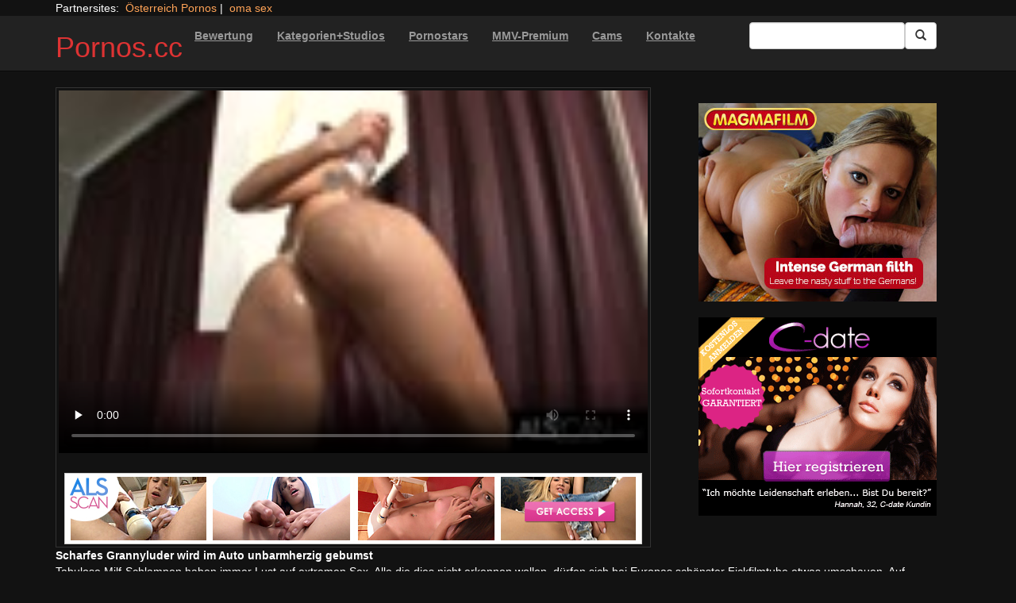

--- FILE ---
content_type: text/html; charset=UTF-8
request_url: https://pornos.cc/masturbation/hair-brush-alstube-mp4.html/
body_size: 12784
content:
<!DOCTYPE html>
<html dir="ltr" lang="de">
<head>
<meta charset="UTF-8"/>
<meta name="viewport" content="width=device-width"/>
<meta name="language" content="de-de">
<link rel="alternate" hreflang="en-us" href="https://us.hc6.org/"/>
<link rel="alternate" hreflang="en-gb" href="https://us.hc6.org/"/>
<link rel="alternate" hreflang="x-default" href="https://pornos.cc"/>
<link rel="dns-prefetch" href="https://pornos.cc">
<link rel="dns-prefetch" href="https://storage.googleapis.com">
<link rel="dns-prefetch" href="https://netdna.bootstrapcdn.com">
<link rel="dns-prefetch" href="https://www.googletagmanager.com">
<link rel="dns-prefetch" href="https://cdncache1.hc6.org">
<link rel="profile" href="https://gmpg.org/xfn/11"/>
<link rel="pingback" href="https://pornos.cc/xmlrpc.php"/>
<link rel="icon" href="https://cdncache1.hc6.org/PicServer/speedup/dating/datingarea_blue/img/favicon.png" type="image/png"/>
<style>img:is([sizes="auto" i], [sizes^="auto," i]){contain-intrinsic-size:3000px 1500px}</style>
<title>Scharfes Grannyluder wird im Auto unbarmherzig gebumst - Pornos.cc</title>
<meta name="description" content="Tabulose Milf-Schlampen haben immer Lust auf extremen Sex. Alle die dies nicht erkennen wollen, dürfen sich bei Europas schönster Fickfilmtube etwas umschauen. Auf zahlreichen unzensierten Videos wird gnadenlos dargelegt, wie crazy die gierigen Amateurschlampen sind. In Deutschlands schärfster Hardcoretube geben die versauten Erotikdarsteller tierisch Gas. Sieh zu, wie entzückende Frauen mit feuchten Fotzen und sehr"/>
<meta name="robots" content="max-image-preview:large"/>
<meta name="author" content="PornAWM"/>
<link rel="canonical" href="https://pornos.cc/masturbation/hair-brush-alstube-mp4.html/"/>
<meta name="generator" content="All in One SEO Pro (AIOSEO) 4.8.6.1"/>
<script type="application/ld+json" class="aioseo-schema">{"@context":"https:\/\/schema.org","@graph":[{"@type":"BlogPosting","@id":"https:\/\/pornos.cc\/masturbation\/hair-brush-alstube-mp4.html\/#blogposting","name":"Scharfes Grannyluder wird im Auto unbarmherzig gebumst - Pornos.cc","headline":"Scharfes Grannyluder wird im Auto unbarmherzig gebumst","author":{"@id":"https:\/\/pornos.cc\/author\/pornawm\/#author"},"publisher":{"@id":"https:\/\/pornos.cc\/#organization"},"image":{"@type":"ImageObject","url":"https:\/\/pornos.cc\/wp-content\/uploads\/2023\/01\/57215.jpg"},"datePublished":"2017-10-29T13:13:13+01:00","dateModified":"2024-12-25T16:47:35+01:00","inLanguage":"de-DE","mainEntityOfPage":{"@id":"https:\/\/pornos.cc\/masturbation\/hair-brush-alstube-mp4.html\/#webpage"},"isPartOf":{"@id":"https:\/\/pornos.cc\/masturbation\/hair-brush-alstube-mp4.html\/#webpage"},"articleSection":"Masturbation Frauen, Erotik Models"},{"@type":"BreadcrumbList","@id":"https:\/\/pornos.cc\/masturbation\/hair-brush-alstube-mp4.html\/#breadcrumblist","itemListElement":[{"@type":"ListItem","@id":"https:\/\/pornos.cc#listItem","position":1,"name":"Home","item":"https:\/\/pornos.cc","nextItem":{"@type":"ListItem","@id":"https:\/\/pornos.cc\/category\/masturbation\/#listItem","name":"Masturbation Frauen"}},{"@type":"ListItem","@id":"https:\/\/pornos.cc\/category\/masturbation\/#listItem","position":2,"name":"Masturbation Frauen","item":"https:\/\/pornos.cc\/category\/masturbation\/","nextItem":{"@type":"ListItem","@id":"https:\/\/pornos.cc\/masturbation\/hair-brush-alstube-mp4.html\/#listItem","name":"Scharfes Grannyluder wird im Auto unbarmherzig gebumst"},"previousItem":{"@type":"ListItem","@id":"https:\/\/pornos.cc#listItem","name":"Home"}},{"@type":"ListItem","@id":"https:\/\/pornos.cc\/masturbation\/hair-brush-alstube-mp4.html\/#listItem","position":3,"name":"Scharfes Grannyluder wird im Auto unbarmherzig gebumst","previousItem":{"@type":"ListItem","@id":"https:\/\/pornos.cc\/category\/masturbation\/#listItem","name":"Masturbation Frauen"}}]},{"@type":"Organization","@id":"https:\/\/pornos.cc\/#organization","name":"Pornos.cc","url":"https:\/\/pornos.cc\/"},{"@type":"Person","@id":"https:\/\/pornos.cc\/author\/pornawm\/#author","url":"https:\/\/pornos.cc\/author\/pornawm\/","name":"PornAWM","image":{"@type":"ImageObject","@id":"https:\/\/pornos.cc\/masturbation\/hair-brush-alstube-mp4.html\/#authorImage","url":"https:\/\/secure.gravatar.com\/avatar\/a530684cc3f527c67b4bc3449bca51a108c1e385f6fc4e362ca6c21e78b6e8fb?s=96&d=mm&r=g","width":96,"height":96,"caption":"PornAWM"}},{"@type":"WebPage","@id":"https:\/\/pornos.cc\/masturbation\/hair-brush-alstube-mp4.html\/#webpage","url":"https:\/\/pornos.cc\/masturbation\/hair-brush-alstube-mp4.html\/","name":"Scharfes Grannyluder wird im Auto unbarmherzig gebumst - Pornos.cc","description":"Tabulose Milf-Schlampen haben immer Lust auf extremen Sex. Alle die dies nicht erkennen wollen, d\u00fcrfen sich bei Europas sch\u00f6nster Fickfilmtube etwas umschauen. Auf zahlreichen unzensierten Videos wird gnadenlos dargelegt, wie crazy die gierigen Amateurschlampen sind. In Deutschlands sch\u00e4rfster Hardcoretube geben die versauten Erotikdarsteller tierisch Gas. Sieh zu, wie entz\u00fcckende Frauen mit feuchten Fotzen und sehr","inLanguage":"de-DE","isPartOf":{"@id":"https:\/\/pornos.cc\/#website"},"breadcrumb":{"@id":"https:\/\/pornos.cc\/masturbation\/hair-brush-alstube-mp4.html\/#breadcrumblist"},"author":{"@id":"https:\/\/pornos.cc\/author\/pornawm\/#author"},"creator":{"@id":"https:\/\/pornos.cc\/author\/pornawm\/#author"},"image":{"@type":"ImageObject","url":"https:\/\/pornos.cc\/wp-content\/uploads\/2023\/01\/57215.jpg","@id":"https:\/\/pornos.cc\/masturbation\/hair-brush-alstube-mp4.html\/#mainImage"},"primaryImageOfPage":{"@id":"https:\/\/pornos.cc\/masturbation\/hair-brush-alstube-mp4.html\/#mainImage"},"datePublished":"2017-10-29T13:13:13+01:00","dateModified":"2024-12-25T16:47:35+01:00"},{"@type":"WebSite","@id":"https:\/\/pornos.cc\/#website","url":"https:\/\/pornos.cc\/","name":"Pornos.cc","inLanguage":"de-DE","publisher":{"@id":"https:\/\/pornos.cc\/#organization"}}]}</script>
<link rel='dns-prefetch' href='//netdna.bootstrapcdn.com'/>
<link rel="stylesheet" type="text/css" href="//pornos.cc/wp-content/cache/wpfc-minified/mntwh14z/246m5.css" media="all"/>
<style id='classic-theme-styles-inline-css'>.wp-block-button__link{color:#fff;background-color:#32373c;border-radius:9999px;box-shadow:none;text-decoration:none;padding:calc(.667em + 2px) calc(1.333em + 2px);font-size:1.125em}.wp-block-file__button{background:#32373c;color:#fff;text-decoration:none}</style>
<style id='global-styles-inline-css'>:root{--wp--preset--aspect-ratio--square:1;--wp--preset--aspect-ratio--4-3:4/3;--wp--preset--aspect-ratio--3-4:3/4;--wp--preset--aspect-ratio--3-2:3/2;--wp--preset--aspect-ratio--2-3:2/3;--wp--preset--aspect-ratio--16-9:16/9;--wp--preset--aspect-ratio--9-16:9/16;--wp--preset--color--black:#000;--wp--preset--color--cyan-bluish-gray:#abb8c3;--wp--preset--color--white:#fff;--wp--preset--color--pale-pink:#f78da7;--wp--preset--color--vivid-red:#cf2e2e;--wp--preset--color--luminous-vivid-orange:#ff6900;--wp--preset--color--luminous-vivid-amber:#fcb900;--wp--preset--color--light-green-cyan:#7bdcb5;--wp--preset--color--vivid-green-cyan:#00d084;--wp--preset--color--pale-cyan-blue:#8ed1fc;--wp--preset--color--vivid-cyan-blue:#0693e3;--wp--preset--color--vivid-purple:#9b51e0;--wp--preset--gradient--vivid-cyan-blue-to-vivid-purple:linear-gradient(135deg,rgba(6,147,227,1) 0%,#9b51e0 100%);--wp--preset--gradient--light-green-cyan-to-vivid-green-cyan:linear-gradient(135deg,#7adcb4 0%,#00d082 100%);--wp--preset--gradient--luminous-vivid-amber-to-luminous-vivid-orange:linear-gradient(135deg,rgba(252,185,0,1) 0%,rgba(255,105,0,1) 100%);--wp--preset--gradient--luminous-vivid-orange-to-vivid-red:linear-gradient(135deg,rgba(255,105,0,1) 0%,#cf2e2e 100%);--wp--preset--gradient--very-light-gray-to-cyan-bluish-gray:linear-gradient(135deg,#eee 0%,#a9b8c3 100%);--wp--preset--gradient--cool-to-warm-spectrum:linear-gradient(135deg,#4aeadc 0%,#9778d1 20%,#cf2aba 40%,#ee2c82 60%,#fb6962 80%,#fef84c 100%);--wp--preset--gradient--blush-light-purple:linear-gradient(135deg,#ffceec 0%,#9896f0 100%);--wp--preset--gradient--blush-bordeaux:linear-gradient(135deg,#fecda5 0%,#fe2d2d 50%,#6b003e 100%);--wp--preset--gradient--luminous-dusk:linear-gradient(135deg,#ffcb70 0%,#c751c0 50%,#4158d0 100%);--wp--preset--gradient--pale-ocean:linear-gradient(135deg,#fff5cb 0%,#b6e3d4 50%,#33a7b5 100%);--wp--preset--gradient--electric-grass:linear-gradient(135deg,#caf880 0%,#71ce7e 100%);--wp--preset--gradient--midnight:linear-gradient(135deg,#020381 0%,#2874fc 100%);--wp--preset--font-size--small:13px;--wp--preset--font-size--medium:20px;--wp--preset--font-size--large:36px;--wp--preset--font-size--x-large:42px;--wp--preset--spacing--20:.44rem;--wp--preset--spacing--30:.67rem;--wp--preset--spacing--40:1rem;--wp--preset--spacing--50:1.5rem;--wp--preset--spacing--60:2.25rem;--wp--preset--spacing--70:3.38rem;--wp--preset--spacing--80:5.06rem;--wp--preset--shadow--natural:6px 6px 9px rgba(0,0,0,.2);--wp--preset--shadow--deep:12px 12px 50px rgba(0,0,0,.4);--wp--preset--shadow--sharp:6px 6px 0 rgba(0,0,0,.2);--wp--preset--shadow--outlined:6px 6px 0 -3px rgba(255,255,255,1) , 6px 6px rgba(0,0,0,1);--wp--preset--shadow--crisp:6px 6px 0 rgba(0,0,0,1)}:where(.is-layout-flex){gap:.5em}:where(.is-layout-grid){gap:.5em}body .is-layout-flex{display:flex}.is-layout-flex{flex-wrap:wrap;align-items:center}.is-layout-flex > :is(*, div){margin:0}body .is-layout-grid{display:grid}.is-layout-grid > :is(*, div){margin:0}:where(.wp-block-columns.is-layout-flex){gap:2em}:where(.wp-block-columns.is-layout-grid){gap:2em}:where(.wp-block-post-template.is-layout-flex){gap:1.25em}:where(.wp-block-post-template.is-layout-grid){gap:1.25em}.has-black-color{color:var(--wp--preset--color--black)!important}.has-cyan-bluish-gray-color{color:var(--wp--preset--color--cyan-bluish-gray)!important}.has-white-color{color:var(--wp--preset--color--white)!important}.has-pale-pink-color{color:var(--wp--preset--color--pale-pink)!important}.has-vivid-red-color{color:var(--wp--preset--color--vivid-red)!important}.has-luminous-vivid-orange-color{color:var(--wp--preset--color--luminous-vivid-orange)!important}.has-luminous-vivid-amber-color{color:var(--wp--preset--color--luminous-vivid-amber)!important}.has-light-green-cyan-color{color:var(--wp--preset--color--light-green-cyan)!important}.has-vivid-green-cyan-color{color:var(--wp--preset--color--vivid-green-cyan)!important}.has-pale-cyan-blue-color{color:var(--wp--preset--color--pale-cyan-blue)!important}.has-vivid-cyan-blue-color{color:var(--wp--preset--color--vivid-cyan-blue)!important}.has-vivid-purple-color{color:var(--wp--preset--color--vivid-purple)!important}.has-black-background-color{background-color:var(--wp--preset--color--black)!important}.has-cyan-bluish-gray-background-color{background-color:var(--wp--preset--color--cyan-bluish-gray)!important}.has-white-background-color{background-color:var(--wp--preset--color--white)!important}.has-pale-pink-background-color{background-color:var(--wp--preset--color--pale-pink)!important}.has-vivid-red-background-color{background-color:var(--wp--preset--color--vivid-red)!important}.has-luminous-vivid-orange-background-color{background-color:var(--wp--preset--color--luminous-vivid-orange)!important}.has-luminous-vivid-amber-background-color{background-color:var(--wp--preset--color--luminous-vivid-amber)!important}.has-light-green-cyan-background-color{background-color:var(--wp--preset--color--light-green-cyan)!important}.has-vivid-green-cyan-background-color{background-color:var(--wp--preset--color--vivid-green-cyan)!important}.has-pale-cyan-blue-background-color{background-color:var(--wp--preset--color--pale-cyan-blue)!important}.has-vivid-cyan-blue-background-color{background-color:var(--wp--preset--color--vivid-cyan-blue)!important}.has-vivid-purple-background-color{background-color:var(--wp--preset--color--vivid-purple)!important}.has-black-border-color{border-color:var(--wp--preset--color--black)!important}.has-cyan-bluish-gray-border-color{border-color:var(--wp--preset--color--cyan-bluish-gray)!important}.has-white-border-color{border-color:var(--wp--preset--color--white)!important}.has-pale-pink-border-color{border-color:var(--wp--preset--color--pale-pink)!important}.has-vivid-red-border-color{border-color:var(--wp--preset--color--vivid-red)!important}.has-luminous-vivid-orange-border-color{border-color:var(--wp--preset--color--luminous-vivid-orange)!important}.has-luminous-vivid-amber-border-color{border-color:var(--wp--preset--color--luminous-vivid-amber)!important}.has-light-green-cyan-border-color{border-color:var(--wp--preset--color--light-green-cyan)!important}.has-vivid-green-cyan-border-color{border-color:var(--wp--preset--color--vivid-green-cyan)!important}.has-pale-cyan-blue-border-color{border-color:var(--wp--preset--color--pale-cyan-blue)!important}.has-vivid-cyan-blue-border-color{border-color:var(--wp--preset--color--vivid-cyan-blue)!important}.has-vivid-purple-border-color{border-color:var(--wp--preset--color--vivid-purple)!important}.has-vivid-cyan-blue-to-vivid-purple-gradient-background{background:var(--wp--preset--gradient--vivid-cyan-blue-to-vivid-purple)!important}.has-light-green-cyan-to-vivid-green-cyan-gradient-background{background:var(--wp--preset--gradient--light-green-cyan-to-vivid-green-cyan)!important}.has-luminous-vivid-amber-to-luminous-vivid-orange-gradient-background{background:var(--wp--preset--gradient--luminous-vivid-amber-to-luminous-vivid-orange)!important}.has-luminous-vivid-orange-to-vivid-red-gradient-background{background:var(--wp--preset--gradient--luminous-vivid-orange-to-vivid-red)!important}.has-very-light-gray-to-cyan-bluish-gray-gradient-background{background:var(--wp--preset--gradient--very-light-gray-to-cyan-bluish-gray)!important}.has-cool-to-warm-spectrum-gradient-background{background:var(--wp--preset--gradient--cool-to-warm-spectrum)!important}.has-blush-light-purple-gradient-background{background:var(--wp--preset--gradient--blush-light-purple)!important}.has-blush-bordeaux-gradient-background{background:var(--wp--preset--gradient--blush-bordeaux)!important}.has-luminous-dusk-gradient-background{background:var(--wp--preset--gradient--luminous-dusk)!important}.has-pale-ocean-gradient-background{background:var(--wp--preset--gradient--pale-ocean)!important}.has-electric-grass-gradient-background{background:var(--wp--preset--gradient--electric-grass)!important}.has-midnight-gradient-background{background:var(--wp--preset--gradient--midnight)!important}.has-small-font-size{font-size:var(--wp--preset--font-size--small)!important}.has-medium-font-size{font-size:var(--wp--preset--font-size--medium)!important}.has-large-font-size{font-size:var(--wp--preset--font-size--large)!important}.has-x-large-font-size{font-size:var(--wp--preset--font-size--x-large)!important}:where(.wp-block-post-template.is-layout-flex){gap:1.25em}:where(.wp-block-post-template.is-layout-grid){gap:1.25em}:where(.wp-block-columns.is-layout-flex){gap:2em}:where(.wp-block-columns.is-layout-grid){gap:2em}:root :where(.wp-block-pullquote){font-size:1.5em;line-height:1.6}</style>
<link rel='stylesheet' id='twitter-bootstrap-css' href='https://netdna.bootstrapcdn.com/bootstrap/3.0.2/css/bootstrap.min.css?ver=3.0.2' type='text/css' media='all'/>
<style>body{background-color:#121212;color:#fff}a:link{color:#ffa357}a:visited{color:#ccc}.widget-area h2,.tag-cloud h2{font-size:18px;line-height:18px}.widget-area li{list-style:none}.tag-cloud a{white-space:nowrap;background-color:#666;color:#fff;padding:4px;border-radius:8px;margin-right:4px;line-height:180%}.cat-item{font-weight:bold;margin-bottom:2px;padding:4px;border-bottom:1px solid #ccc}.cat-item a{color:#666;margin:0;display:block;width:100%;height:100%}.duration{background-color:#000;color:#fff;font-size:14px;font-weight:bold;bottom:-18px;right:20px;position:relative;float:right;padding:2px;line-height:100%;clear:both}.video-preview-title a{font-size:14px;font-weight:bold;clear:both}.video-meta-data{font-size:14px}a.sponsor_link{font-size:16px;font-weight:bold}.video-data{width:auto;border:1px solid #333;padding:3px;overflow:hidden}.video-data-left{width:50%;float:left;background-color:transparent;text-align:left}.video-data-right{width:50%;float:right;text-align:right}.nav-tabs>li.active>a{background-color:#eee;border:none}.nav-tabs a{background-color:#ccc;border-bottom:1px solid #f1f1f1;color:#000}.edit-link{display:block}time{display:block}#comments{clear:both}#respond{clear:both}.flex-video{position:relative;padding-top:10px;padding-bottom:700px;height:0;overflow:hidden}.flex-video iframe,.flex-video object,.flex-video embed{position:absolute;top:0;left:0;width:100%;height:100%}@media only screen and (max-device-width:800px),only screen and (device-width:1024px) and (device-height:600px),only screen and (width:1280px) and (orientation:landscape),only screen and (device-width:800px),only screen and (max-width:767px){.flex-video{padding-top:0}}</style>
<link rel="stylesheet" type="text/css" href="//pornos.cc/wp-content/cache/wpfc-minified/ffv1cf18/246m5.css" media="screen"/>
<link rel="https://api.w.org/" href="https://pornos.cc/wp-json/"/><link rel="alternate" title="JSON" type="application/json" href="https://pornos.cc/wp-json/wp/v2/posts/57215"/><link rel="EditURI" type="application/rsd+xml" title="RSD" href="https://pornos.cc/xmlrpc.php?rsd"/>
<meta name="generator" content="WordPress 6.8.3"/>
<link rel='shortlink' href='https://pornos.cc/?p=57215'/>
<link rel="alternate" title="oEmbed (JSON)" type="application/json+oembed" href="https://pornos.cc/wp-json/oembed/1.0/embed?url=https%3A%2F%2Fpornos.cc%2Fmasturbation%2Fhair-brush-alstube-mp4.html%2F"/>
<link rel="alternate" title="oEmbed (XML)" type="text/xml+oembed" href="https://pornos.cc/wp-json/oembed/1.0/embed?url=https%3A%2F%2Fpornos.cc%2Fmasturbation%2Fhair-brush-alstube-mp4.html%2F&#038;format=xml"/>
<style>.site-title a,.site-description{color:#d33!important}</style>
<meta name="google-site-verification" content="JQ8KqxGupxa0XPwZibGN53_l60CM7RGhObfnATCY2RE"/>
<meta name="norton-safeweb-site-verification" content="cf-3j-zf9wtc8k52e8gt9g88gcs9662-mmojv3m99am-zkbvzuh8rfu9x3c6i4iknqmpaz9rue3v53dv8gg-zzdz6irz73kf6xn-5e64n-syir-fce4abxswf9caqel7"/>
<script type="application/ld+json">{
"@context": "http://schema.org/",
"@type": "VideoObject",
"name": "Scharfes Grannyluder wird im Auto unbarmherzig gebumst",
"description": "Willige Teenie-Fotzen haben permanent Lust auf rauen Sex im Freien. Jeder der dies nicht glaubt, mag sich auf Norddeutschlands einmaliger FSK  Tube jetzt sofort hiervon ueberzeugen lassen. Zahlreiche geniale Pornovideos beweisen unbarmherzig, wie rigoros die scharfen Schlampen sind.",
"url": "https://pornos.cc/masturbation/hair-brush-alstube-mp4.html/",
"thumbnailUrl": "https://cdncache1.hc6.org/PicServer/nlclp/pcc/tubeace-thumbs/15/57215_1.jpg",
"contentUrl": "https://cdncache1.hc6.org/cache4/2dirxxyyzz/metart/als/Hair-Brush-alstube.mp4",
"duration": "PT12M6S",
"encodingFormat": "video/mp4",
"uploadDate": "2024-11-21T8:35:48+01:00"
}</script>
</head>
<body>
<div class="container"> Partnersites:&nbsp; <a href="https://porno-austria.at" title="&Ouml;sterreich Pornos" target="_blank" rel="noopener">&Ouml;sterreich Pornos</a>&nbsp;|&nbsp; <a href="https://omapornos.com" title="omapornos" alt="omapornos" target="_blank" rel="noopener">oma sex</a>&nbsp; &nbsp; <br></div><div class="navbar navbar-inverse navbar-static-top" role="navigation">
<div class="container">
<div class="navbar-header"> <button type="button" class="navbar-toggle" data-toggle="collapse" data-target=".navbar-collapse"> <span class="sr-only">Toggle navigation</span> <span class="icon-bar"></span> <span class="icon-bar"></span> <span class="icon-bar"></span> </button> <header> <h1 class="site-title"><a href="https://pornos.cc/" title="Pornos.cc" rel="home">Pornos.cc</a></h1> </header></div><div class="collapse navbar-collapse">
<div class="menu-menu-1-container"><ul id="nav" class="nav navbar-nav"><li id="menu-item-16" class="menu-item menu-item-type-post_type menu-item-object-page menu-item-16"><a href="https://pornos.cc/highest-rated/"><u><b>Bewertung</b></u></a></li> <li id="menu-item-17" class="menu-item menu-item-type-post_type menu-item-object-page menu-item-17"><a href="https://pornos.cc/categories/"><u><b>Kategorien+Studios</b></u></a></li> <li id="menu-item-20" class="menu-item menu-item-type-post_type menu-item-object-page menu-item-20"><a href="https://pornos.cc/porn-star-list/"><u><b>Pornostars</b></u></a></li> <li id="menu-item-51285" class="menu-item menu-item-type-custom menu-item-object-custom menu-item-51285"><a href="https://msecure118.com/track/NTIzNi4xLjEyMi4yNDIuOC4wLjAuMC4w"><u><b>MMV-Premium</b></u></a></li> <li id="menu-item-51283" class="menu-item menu-item-type-custom menu-item-object-custom menu-item-51283"><a href="https://www.pornos.cam/"><u><b>Cams</b></u></a></li> <li id="menu-item-51284" class="menu-item menu-item-type-custom menu-item-object-custom menu-item-51284"><a href="https://www.sexkontakte.cam"><u><b>Kontakte</b></u></a></li> </ul></div><form class="navbar-form navbar-right" action="https://pornos.cc">
<div class="form-group"> <input type="text" class="form-control" alt="search" id="search input" aria-label="Search Input Field" name="search input"></div><button type="submit" class="btn btn-default btn-md" alt="Submit Button" id="Submit Button" aria-label="Submit Button">
<span class="glyphicon glyphicon-search"></span>
</button>
</form></div></div></div><div class="container">
<div class="row">
<div id="layleft" class="col-xs-12 col-sm-12 col-md-12 col-lg-8">
<div id='content' class="tab-content">   
<div class="video-data row-fluid tab-pane active" id="info">      
<div class="col-*-12"> <center> <a href="https://access.alsscan.com/track/NzYzMy5BTFMuOC4xNS41LjAuODQxNg,,/" target="_blank" id="link1" alt="Video on Demand" rel="nofollow"></a> <video id=video width="100%" height="100%" preload="none" poster="https://storage.googleapis.com/cdnawmglobal/1dirxxyyzz/PicServer/nlclp/pcc/tubeace-thumbs/15/57215_3.jpg" controls> <source src="https://cdncache1.hc6.org/cache4/2dirxxyyzz/metart/als/Hair-Brush-alstube.mp4" type="video/mp4"> Your browser does not support the video tag. </video> </center></div><div class="col-*-12"> <br> <a href="https://access.alsscan.com/track/NzYzMy5BTFMuOC4xNS41LjAuODQxNg,,/" target="_blank" alt="VoD Pornos" aria-label="Porno Link" id="link2"> <img id="banner1" class="img-responsive center-block" src="https://storage.googleapis.com/cdnawmglobal/1dirxxyyzz/PicServer/ban/clispon/alsscan320-1.gif" width=350 height=90 alt="VoD Pornos" border=0> </a></div></div></div></div><div id="layright" class="col-lg-4">
<div class="col-*-12"> <center> <br> <a href="https://msecure117.com/track/NTIzNi4xLjEyNy4yODAuOC4wLjAuMC4w" id="adlinkban1" title="Advertisment1" alt="Advertisment1" rel="nofollow" target="_blank"> <img id="linkbanner1" class="img-responsive center-block" src="https://storage.googleapis.com/cdnawmglobal/1dirxxyyzz/PicServer/ban/spon/magma300x250.gif" alt="Advertisment1" width=300 height=250 border=0 title="Advertisment1"> </a> </center></div><div class="col-*-12"> <br> <center> <a href="https://inspxtrc.com/?a=17624&c=5183&s1=0&s2=112" id="adlinkban2" title="Advertisment2" alt="Advertisment2" rel="nofollow" target="_blank"> <img id="linkbanner2" class="img-responsive center-block" src="https://storage.googleapis.com/cdnawmglobal/1dirxxyyzz/PicServer/ban/spon/cdate300-5183.gif" alt="Advertisment2" width=300 height=250 border=0 title="Advertisment2"> </a> </center></div></div></div><b>Scharfes Grannyluder wird im Auto unbarmherzig gebumst</b>
<br>
Tabulose Milf-Schlampen haben immer Lust auf extremen Sex. Alle die dies nicht erkennen wollen, d&uuml;rfen sich bei Europas sch&ouml;nster Fickfilmtube etwas umschauen. Auf zahlreichen unzensierten Videos wird gnadenlos dargelegt, wie crazy die gierigen Amateurschlampen sind.
In Deutschlands sch&auml;rfster Hardcoretube geben die versauten Erot<details>
<summary>mehr Porno Infos</summary>     
ikdarsteller tierisch Gas. Sieh zu, wie entz&uuml;ckende Frauen mit feuchten Fotzen und sehr dicken Silikontitten bei einer extremen Swingerparty zum Megaorgasmus durch genagelt werden.
Auf der sch&auml;rfsten Tuben Seite im Internet erwarten Dich zahlreiche Cougar Pornovideos, in welchen willige Ladys affentittengeil pimpern. Die dauergeilen Frauen &ouml;ffnen lustvoll die Beine, um es sich vom gut gebauten Hausmeister besorgen zu lassen.
Kostenfreies Sexvideo mit blonder Nutte&nbsp;Wei&szlig;t Du irgendwas sch&ouml;neres als die kostenlosen Pornofilme? Damit man das tats&auml;chlich versteht, gen&uuml;gt oft ein Ausflug auf der krassesten Hardcore Tube Deutschlands. Hier poppen sich die bildh&uuml;bschen Cougars Nonstop.Verdorbenes Weib wird vom Nachbarn gnadenlos durchgefickt&nbsp;Selbstverst&auml;ndlich solltest Du dir jeden Morgen ein unzensiertes Erotikvideo hochladen. Die rattigsten Asia Girls gibt es bei der geilsten Tube Deutschlands, &Ouml;sterreichs und der Schweiz. 
</details>
<br> noch mehr internationale <a href="https://pornstar.gold" alt="Pornostars" target="_self" rel="follow"><u>Pornostars</u></a> und viele tausend weitere Clips findest Du auf <a href="https://pornoclips.gratis" alt="pornoclips" target="_self" rel="follow"><u>Pornoclips.gratis</u></a>
<br>
<br><b>Performers:</b><a href="https://pornos.cc/performer/erotik-models/" rel="tag">Erotik Models</a> <span class="views"></span> 
<br> Category/Studio: <a href="https://pornos.cc/category/masturbation/" rel="category tag">Masturbation Frauen</a><br/>  
<b>Tags</b><br> <a href="https://pornos.cc/tag/amateur/" class="tag-cloud-link tag-link-285 tag-link-position-1" style="font-size: 17.174603174603pt;" aria-label="Amateur (560 Einträge)">Amateur</a> <a href="https://pornos.cc/tag/art/" class="tag-cloud-link tag-link-5420 tag-link-position-2" style="font-size: 17.111111111111pt;" aria-label="Art (543 Einträge)">Art</a> <a href="https://pornos.cc/tag/bdsm/" class="tag-cloud-link tag-link-5456 tag-link-position-3" style="font-size: 14.444444444444pt;" aria-label="BDSM (210 Einträge)">BDSM</a> <a href="https://pornos.cc/tag/big-tits/" class="tag-cloud-link tag-link-194 tag-link-position-4" style="font-size: 15.206349206349pt;" aria-label="Big Tits (275 Einträge)">Big Tits</a> <a href="https://pornos.cc/tag/blonde/" class="tag-cloud-link tag-link-210 tag-link-position-5" style="font-size: 14.698412698413pt;" aria-label="blonde (229 Einträge)">blonde</a> <a href="https://pornos.cc/tag/blowjob/" class="tag-cloud-link tag-link-183 tag-link-position-6" style="font-size: 17.555555555556pt;" aria-label="blowjob (652 Einträge)">blowjob</a> <a href="https://pornos.cc/tag/brunette/" class="tag-cloud-link tag-link-184 tag-link-position-7" style="font-size: 15.968253968254pt;" aria-label="brunette (360 Einträge)">brunette</a> <a href="https://pornos.cc/tag/cumshot/" class="tag-cloud-link tag-link-240 tag-link-position-8" style="font-size: 15.968253968254pt;" aria-label="cumshot (363 Einträge)">cumshot</a> <a href="https://pornos.cc/tag/dominanz/" class="tag-cloud-link tag-link-5462 tag-link-position-9" style="font-size: 14pt;" aria-label="Dominanz (176 Einträge)">Dominanz</a> <a href="https://pornos.cc/tag/erotik/" class="tag-cloud-link tag-link-5419 tag-link-position-10" style="font-size: 17.111111111111pt;" aria-label="Erotik (543 Einträge)">Erotik</a> <a href="https://pornos.cc/tag/erziehung/" class="tag-cloud-link tag-link-5467 tag-link-position-11" style="font-size: 14pt;" aria-label="Erziehung (176 Einträge)">Erziehung</a> <a href="https://pornos.cc/tag/fetisch/" class="tag-cloud-link tag-link-5465 tag-link-position-12" style="font-size: 14pt;" aria-label="Fetisch (176 Einträge)">Fetisch</a> <a href="https://pornos.cc/tag/frauen-erotik/" class="tag-cloud-link tag-link-5414 tag-link-position-13" style="font-size: 17.111111111111pt;" aria-label="Frauen Erotik (549 Einträge)">Frauen Erotik</a> <a href="https://pornos.cc/tag/frauenliebe/" class="tag-cloud-link tag-link-5403 tag-link-position-14" style="font-size: 16.15873015873pt;" aria-label="Frauenliebe (386 Einträge)">Frauenliebe</a> <a href="https://pornos.cc/tag/german/" class="tag-cloud-link tag-link-187 tag-link-position-15" style="font-size: 16.984126984127pt;" aria-label="German (527 Einträge)">German</a> <a href="https://pornos.cc/tag/hardcore/" class="tag-cloud-link tag-link-243 tag-link-position-16" style="font-size: 14.380952380952pt;" aria-label="Hardcore (203 Einträge)">Hardcore</a> <a href="https://pornos.cc/tag/harter-porno/" class="tag-cloud-link tag-link-5464 tag-link-position-17" style="font-size: 14pt;" aria-label="harter Porno (176 Einträge)">harter Porno</a> <a href="https://pornos.cc/tag/kink-spiele/" class="tag-cloud-link tag-link-5471 tag-link-position-18" style="font-size: 14pt;" aria-label="Kink Spiele (176 Einträge)">Kink Spiele</a> <a href="https://pornos.cc/tag/kinky/" class="tag-cloud-link tag-link-5470 tag-link-position-19" style="font-size: 14.063492063492pt;" aria-label="Kinky (179 Einträge)">Kinky</a> <a href="https://pornos.cc/tag/lackleder/" class="tag-cloud-link tag-link-5466 tag-link-position-20" style="font-size: 14pt;" aria-label="Lack&amp;leder (176 Einträge)">Lack&amp;leder</a> <a href="https://pornos.cc/tag/lesb/" class="tag-cloud-link tag-link-5413 tag-link-position-21" style="font-size: 16.15873015873pt;" aria-label="lesb (386 Einträge)">lesb</a> <a href="https://pornos.cc/tag/lesbische-liebe/" class="tag-cloud-link tag-link-5402 tag-link-position-22" style="font-size: 16.15873015873pt;" aria-label="lesbische Liebe (386 Einträge)">lesbische Liebe</a> <a href="https://pornos.cc/tag/lesbo/" class="tag-cloud-link tag-link-5412 tag-link-position-23" style="font-size: 16.15873015873pt;" aria-label="lesbo (386 Einträge)">lesbo</a> <a href="https://pornos.cc/tag/masturbation/" class="tag-cloud-link tag-link-330 tag-link-position-24" style="font-size: 18pt;" aria-label="Masturbation (754 Einträge)">Masturbation</a> <a href="https://pornos.cc/tag/models/" class="tag-cloud-link tag-link-5421 tag-link-position-25" style="font-size: 14.698412698413pt;" aria-label="Models (228 Einträge)">Models</a> <a href="https://pornos.cc/tag/paare/" class="tag-cloud-link tag-link-5423 tag-link-position-26" style="font-size: 15.269841269841pt;" aria-label="Paare (278 Einträge)">Paare</a> <a href="https://pornos.cc/tag/sado/" class="tag-cloud-link tag-link-5458 tag-link-position-27" style="font-size: 14pt;" aria-label="Sado (176 Einträge)">Sado</a> <a href="https://pornos.cc/tag/shaved-pussy/" class="tag-cloud-link tag-link-418 tag-link-position-28" style="font-size: 14pt;" aria-label="shaved pussy (177 Einträge)">shaved pussy</a> <a href="https://pornos.cc/tag/sm/" class="tag-cloud-link tag-link-5457 tag-link-position-29" style="font-size: 14pt;" aria-label="SM (176 Einträge)">SM</a> <a href="https://pornos.cc/tag/toys/" class="tag-cloud-link tag-link-278 tag-link-position-30" style="font-size: 17.365079365079pt;" aria-label="toys (597 Einträge)">toys</a> 
5416                                     <p></p>
<b>Related Videos</b><br><div class="row">
<div class="col-xs-12 col-sm-12 col-md-12 col-lg-2"> 
<div class="tab-content">
<div class="video-data row-fluid tab-pane active">
<div class="duration"> 12:50</div><div class="video-preview"> <a href="https://pornos.cc/masturbation/babbling-brook-alstube-mp4.html/" title="Sexy Blondine will Schwanzlutschen"><img class="img-responsive" src="https://storage.googleapis.com/cdnawmglobal/1dirxxyyzz/PicServer/nlclp/pcc/tubeace-thumbs/47/57047_3.jpg" alt="Sexy Blondine will Schwanzlutschen" width=320 height=200></a></div><div class="video-meta-data">
<div class="video-preview-title"> <a href="https://pornos.cc/masturbation/babbling-brook-alstube-mp4.html/" rel="bookmark" title="Sexy Blondine will Schwanzlutschen"> Sexy Blondine will Schwanzlutschen </a></div><div class="pull-right">  <span class="views"> </span></div></div></div></div></div><div class="col-xs-12 col-sm-12 col-md-12 col-lg-2"> 
<div class="tab-content">
<div class="video-data row-fluid tab-pane active">
<div class="duration"> 12:50</div><div class="video-preview"> <a href="https://pornos.cc/masturbation/rainbows-alstube-mp4.html/" title="Abartiges Frauenzimmer wird im Schlafzimmer gnadenlos genagelt"><img class="img-responsive" src="https://storage.googleapis.com/cdnawmglobal/1dirxxyyzz/PicServer/nlclp/pcc/tubeace-thumbs/43/56943_3.jpg" alt="Abartiges Frauenzimmer wird im Schlafzimmer gnadenlos genagelt" width=320 height=200></a></div><div class="video-meta-data">
<div class="video-preview-title"> <a href="https://pornos.cc/masturbation/rainbows-alstube-mp4.html/" rel="bookmark" title="Abartiges Frauenzimmer wird im Schlafzimmer gnadenlos genagelt"> Abartiges Frauenzimmer wird im Schlafzimmer gnadenlos genagelt </a></div><div class="pull-right">  <span class="views"> </span></div></div></div></div></div><div class="col-xs-12 col-sm-12 col-md-12 col-lg-2"> 
<div class="tab-content">
<div class="video-data row-fluid tab-pane active">
<div class="duration"> 12:07</div><div class="video-preview"> <a href="https://pornos.cc/masturbation/jump-roper-alstube-mp4.html/" title="Gierige Frau beim feuchten Sex haben"><img class="img-responsive" src="https://storage.googleapis.com/cdnawmglobal/1dirxxyyzz/PicServer/nlclp/pcc/tubeace-thumbs/83/57183_3.jpg" alt="Gierige Frau beim feuchten Sex haben" width=320 height=200></a></div><div class="video-meta-data">
<div class="video-preview-title"> <a href="https://pornos.cc/masturbation/jump-roper-alstube-mp4.html/" rel="bookmark" title="Gierige Frau beim feuchten Sex haben"> Gierige Frau beim feuchten Sex haben </a></div><div class="pull-right">  <span class="views"> </span></div></div></div></div></div><div class="col-xs-12 col-sm-12 col-md-12 col-lg-2"> 
<div class="tab-content">
<div class="video-data row-fluid tab-pane active">
<div class="duration"> 12:11</div><div class="video-preview"> <a href="https://pornos.cc/masturbation/water-falling-alstube-mp4.html/" title="Einmaliges Sexvideo mit rothaariger Hobbyhure"><img class="img-responsive" src="https://storage.googleapis.com/cdnawmglobal/1dirxxyyzz/PicServer/nlclp/pcc/tubeace-thumbs/95/57095_3.jpg" alt="Einmaliges Sexvideo mit rothaariger Hobbyhure" width=320 height=200></a></div><div class="video-meta-data">
<div class="video-preview-title"> <a href="https://pornos.cc/masturbation/water-falling-alstube-mp4.html/" rel="bookmark" title="Einmaliges Sexvideo mit rothaariger Hobbyhure"> Einmaliges Sexvideo mit rothaariger Hobbyhure </a></div><div class="pull-right">  <span class="views"> </span></div></div></div></div></div><div class="col-xs-12 col-sm-12 col-md-12 col-lg-2"> 
<div class="tab-content">
<div class="video-data row-fluid tab-pane active">
<div class="duration"> 12:50</div><div class="video-preview"> <a href="https://pornos.cc/masturbation/trickle-alstube-mp4.html/" title="Perverses Escortgirl wird vom Stiefvater unbarmherzig gebumst"><img class="img-responsive" src="https://storage.googleapis.com/cdnawmglobal/1dirxxyyzz/PicServer/nlclp/pcc/tubeace-thumbs/49/56849_3.jpg" alt="Perverses Escortgirl wird vom Stiefvater unbarmherzig gebumst" width=320 height=200></a></div><div class="video-meta-data">
<div class="video-preview-title"> <a href="https://pornos.cc/masturbation/trickle-alstube-mp4.html/" rel="bookmark" title="Perverses Escortgirl wird vom Stiefvater unbarmherzig gebumst"> Perverses Escortgirl wird vom Stiefvater unbarmherzig gebumst </a></div><div class="pull-right">  <span class="views"> </span></div></div></div></div></div><div class="col-xs-12 col-sm-12 col-md-12 col-lg-2"> 
<div class="tab-content">
<div class="video-data row-fluid tab-pane active">
<div class="duration"> 12:52</div><div class="video-preview"> <a href="https://pornos.cc/masturbation/wine-and-grind-alstube-mp4.html/" title="Hemmungsloses Grannyluder wird im Bett erbarmungslos durch gev&ouml;gelt"><img class="img-responsive" src="https://storage.googleapis.com/cdnawmglobal/1dirxxyyzz/PicServer/nlclp/pcc/tubeace-thumbs/71/57071_3.jpg" alt="Hemmungsloses Grannyluder wird im Bett erbarmungslos durch gev&ouml;gelt" width=320 height=200></a></div><div class="video-meta-data">
<div class="video-preview-title"> <a href="https://pornos.cc/masturbation/wine-and-grind-alstube-mp4.html/" rel="bookmark" title="Hemmungsloses Grannyluder wird im Bett erbarmungslos durch gev&ouml;gelt"> Hemmungsloses Grannyluder wird im Bett erbarmungslos durch gev&ouml;gelt </a></div><div class="pull-right">  <span class="views"> </span></div></div></div></div></div></div><div class="row">
<div class="col-xs-12 col-sm-12 col-md-12 col-lg-2"> 
<div class="tab-content">
<div class="video-data row-fluid tab-pane active">
<div class="duration"> 12:42</div><div class="video-preview"> <a href="https://pornos.cc/masturbation/grinding-alstube-mp4.html/" title="Geile Frau steht auf Seitensprung"><img class="img-responsive" src="https://storage.googleapis.com/cdnawmglobal/1dirxxyyzz/PicServer/nlclp/pcc/tubeace-thumbs/19/57219_3.jpg" alt="Geile Frau steht auf Seitensprung" width=320 height=200></a></div><div class="video-meta-data">
<div class="video-preview-title"> <a href="https://pornos.cc/masturbation/grinding-alstube-mp4.html/" rel="bookmark" title="Geile Frau steht auf Seitensprung"> Geile Frau steht auf Seitensprung </a></div><div class="pull-right">  <span class="views"> </span></div></div></div></div></div><div class="col-xs-12 col-sm-12 col-md-12 col-lg-2"> 
<div class="tab-content">
<div class="video-data row-fluid tab-pane active">
<div class="duration"> 12:47</div><div class="video-preview"> <a href="https://pornos.cc/masturbation/blond-v-blond-alstube-mp4.html/" title="Originelles Sexvideo mit hemmungsloser M&ouml;se"><img class="img-responsive" src="https://storage.googleapis.com/cdnawmglobal/1dirxxyyzz/PicServer/nlclp/pcc/tubeace-thumbs/27/57027_3.jpg" alt="Originelles Sexvideo mit hemmungsloser M&ouml;se" width=320 height=200></a></div><div class="video-meta-data">
<div class="video-preview-title"> <a href="https://pornos.cc/masturbation/blond-v-blond-alstube-mp4.html/" rel="bookmark" title="Originelles Sexvideo mit hemmungsloser M&ouml;se"> Originelles Sexvideo mit hemmungsloser M&ouml;se </a></div><div class="pull-right">  <span class="views"> </span></div></div></div></div></div><div class="col-xs-12 col-sm-12 col-md-12 col-lg-2"> 
<div class="tab-content">
<div class="video-data row-fluid tab-pane active">
<div class="duration"> 12:04</div><div class="video-preview"> <a href="https://pornos.cc/masturbation/pink-candy-alstube-mp4.html/" title="Bildh&uuml;bsche Teenyschlampen d&uuml;rfen bumsen"><img class="img-responsive" src="https://storage.googleapis.com/cdnawmglobal/1dirxxyyzz/PicServer/nlclp/pcc/tubeace-thumbs/59/56959_3.jpg" alt="Bildh&uuml;bsche Teenyschlampen d&uuml;rfen bumsen" width=320 height=200></a></div><div class="video-meta-data">
<div class="video-preview-title"> <a href="https://pornos.cc/masturbation/pink-candy-alstube-mp4.html/" rel="bookmark" title="Bildh&uuml;bsche Teenyschlampen d&uuml;rfen bumsen"> Bildh&uuml;bsche Teenyschlampen d&uuml;rfen bumsen </a></div><div class="pull-right">  <span class="views"> </span></div></div></div></div></div><div class="col-xs-12 col-sm-12 col-md-12 col-lg-2"> 
<div class="tab-content">
<div class="video-data row-fluid tab-pane active">
<div class="duration"> 12:11</div><div class="video-preview"> <a href="https://pornos.cc/masturbation/euphoric-alstube-mp4.html/" title="Beispielloses XXX Video mit hemmungsloser Milf"><img class="img-responsive" src="https://storage.googleapis.com/cdnawmglobal/1dirxxyyzz/PicServer/nlclp/pcc/tubeace-thumbs/53/57253_3.jpg" alt="Beispielloses XXX Video mit hemmungsloser Milf" width=320 height=200></a></div><div class="video-meta-data">
<div class="video-preview-title"> <a href="https://pornos.cc/masturbation/euphoric-alstube-mp4.html/" rel="bookmark" title="Beispielloses XXX Video mit hemmungsloser Milf"> Beispielloses XXX Video mit hemmungsloser Milf </a></div><div class="pull-right">  <span class="views"> </span></div></div></div></div></div><div class="col-xs-12 col-sm-12 col-md-12 col-lg-2"> 
<div class="tab-content">
<div class="video-data row-fluid tab-pane active">
<div class="duration"> 12:55</div><div class="video-preview"> <a href="https://pornos.cc/masturbation/horny-morning-alstube-mp4.html/" title="Tabulose Sklavinnen d&uuml;rfen nageln"><img class="img-responsive" src="https://storage.googleapis.com/cdnawmglobal/1dirxxyyzz/PicServer/nlclp/pcc/tubeace-thumbs/97/56997_3.jpg" alt="Tabulose Sklavinnen d&uuml;rfen nageln" width=320 height=200></a></div><div class="video-meta-data">
<div class="video-preview-title"> <a href="https://pornos.cc/masturbation/horny-morning-alstube-mp4.html/" rel="bookmark" title="Tabulose Sklavinnen d&uuml;rfen nageln"> Tabulose Sklavinnen d&uuml;rfen nageln </a></div><div class="pull-right">  <span class="views"> </span></div></div></div></div></div><div class="col-xs-12 col-sm-12 col-md-12 col-lg-2"> 
<div class="tab-content">
<div class="video-data row-fluid tab-pane active">
<div class="duration"> 12:06</div><div class="video-preview"> <a href="https://pornos.cc/masturbation/pajamas-alstube-mp4.html/" title="Willige M&ouml;sen wollen nageln"><img class="img-responsive" src="https://storage.googleapis.com/cdnawmglobal/1dirxxyyzz/PicServer/nlclp/pcc/tubeace-thumbs/59/57259_3.jpg" alt="Willige M&ouml;sen wollen nageln" width=320 height=200></a></div><div class="video-meta-data">
<div class="video-preview-title"> <a href="https://pornos.cc/masturbation/pajamas-alstube-mp4.html/" rel="bookmark" title="Willige M&ouml;sen wollen nageln"> Willige M&ouml;sen wollen nageln </a></div><div class="pull-right">  <span class="views"> </span></div></div></div></div></div></div><div class="row">
<div class="col-xs-12 col-sm-12 col-md-12 col-lg-2"> 
<div class="tab-content">
<div class="video-data row-fluid tab-pane active">
<div class="duration"> 12:55</div><div class="video-preview"> <a href="https://pornos.cc/masturbation/black-lace-alstube-mp4.html/" title="Gro&szlig;artiges Sexvideo mit gieriger Hobbynutte"><img class="img-responsive" src="https://storage.googleapis.com/cdnawmglobal/1dirxxyyzz/PicServer/nlclp/pcc/tubeace-thumbs/31/57031_3.jpg" alt="Gro&szlig;artiges Sexvideo mit gieriger Hobbynutte" width=320 height=200></a></div><div class="video-meta-data">
<div class="video-preview-title"> <a href="https://pornos.cc/masturbation/black-lace-alstube-mp4.html/" rel="bookmark" title="Gro&szlig;artiges Sexvideo mit gieriger Hobbynutte"> Gro&szlig;artiges Sexvideo mit gieriger Hobbynutte </a></div><div class="pull-right">  <span class="views"> </span></div></div></div></div></div><div class="col-xs-12 col-sm-12 col-md-12 col-lg-2"> 
<div class="tab-content">
<div class="video-data row-fluid tab-pane active">
<div class="duration"> 12:47</div><div class="video-preview"> <a href="https://pornos.cc/masturbation/sweat-box-alstube-mp4.html/" title="Hei&szlig;e Frau beim One-Night-Stand"><img class="img-responsive" src="https://storage.googleapis.com/cdnawmglobal/1dirxxyyzz/PicServer/nlclp/pcc/tubeace-thumbs/77/56877_3.jpg" alt="Hei&szlig;e Frau beim One-Night-Stand" width=320 height=200></a></div><div class="video-meta-data">
<div class="video-preview-title"> <a href="https://pornos.cc/masturbation/sweat-box-alstube-mp4.html/" rel="bookmark" title="Hei&szlig;e Frau beim One-Night-Stand"> Hei&szlig;e Frau beim One-Night-Stand </a></div><div class="pull-right">  <span class="views"> </span></div></div></div></div></div><div class="col-xs-12 col-sm-12 col-md-12 col-lg-2"> 
<div class="tab-content">
<div class="video-data row-fluid tab-pane active">
<div class="duration"> 12:54</div><div class="video-preview"> <a href="https://pornos.cc/masturbation/super-stretched-alstube-mp4.html/" title="Hemmungslose Granny will Fremdgehen"><img class="img-responsive" src="https://storage.googleapis.com/cdnawmglobal/1dirxxyyzz/PicServer/nlclp/pcc/tubeace-thumbs/79/56879_3.jpg" alt="Hemmungslose Granny will Fremdgehen" width=320 height=200></a></div><div class="video-meta-data">
<div class="video-preview-title"> <a href="https://pornos.cc/masturbation/super-stretched-alstube-mp4.html/" rel="bookmark" title="Hemmungslose Granny will Fremdgehen"> Hemmungslose Granny will Fremdgehen </a></div><div class="pull-right">  <span class="views"> </span></div></div></div></div></div><div class="col-xs-12 col-sm-12 col-md-12 col-lg-2"> 
<div class="tab-content">
<div class="video-data row-fluid tab-pane active">
<div class="duration"> 12:14</div><div class="video-preview"> <a href="https://pornos.cc/masturbation/shooting-starletto-alstube-mp4.html/" title="Geschmackvolles Video mit rothaariger Lady"><img class="img-responsive" src="https://storage.googleapis.com/cdnawmglobal/1dirxxyyzz/PicServer/nlclp/pcc/tubeace-thumbs/63/57163_3.jpg" alt="Geschmackvolles Video mit rothaariger Lady" width=320 height=200></a></div><div class="video-meta-data">
<div class="video-preview-title"> <a href="https://pornos.cc/masturbation/shooting-starletto-alstube-mp4.html/" rel="bookmark" title="Geschmackvolles Video mit rothaariger Lady"> Geschmackvolles Video mit rothaariger Lady </a></div><div class="pull-right">  <span class="views"> </span></div></div></div></div></div><div class="col-xs-12 col-sm-12 col-md-12 col-lg-2"> 
<div class="tab-content">
<div class="video-data row-fluid tab-pane active">
<div class="duration"> 12:43</div><div class="video-preview"> <a href="https://pornos.cc/masturbation/get-off-alstube-mp4.html/" title="Hemmungslose Milf steht auf Ficksahne schlucken"><img class="img-responsive" src="https://storage.googleapis.com/cdnawmglobal/1dirxxyyzz/PicServer/nlclp/pcc/tubeace-thumbs/45/57045_3.jpg" alt="Hemmungslose Milf steht auf Ficksahne schlucken" width=320 height=200></a></div><div class="video-meta-data">
<div class="video-preview-title"> <a href="https://pornos.cc/masturbation/get-off-alstube-mp4.html/" rel="bookmark" title="Hemmungslose Milf steht auf Ficksahne schlucken"> Hemmungslose Milf steht auf Ficksahne schlucken </a></div><div class="pull-right">  <span class="views"> </span></div></div></div></div></div><div class="col-xs-12 col-sm-12 col-md-12 col-lg-2"> 
<div class="tab-content">
<div class="video-data row-fluid tab-pane active">
<div class="duration"> 12:27</div><div class="video-preview"> <a href="https://pornos.cc/masturbation/desk-alstube-mp4.html/" title="Hammerhartes Fickvideo mit hei&szlig;er Schlampe"><img class="img-responsive" src="https://storage.googleapis.com/cdnawmglobal/1dirxxyyzz/PicServer/nlclp/pcc/tubeace-thumbs/73/57273_3.jpg" alt="Hammerhartes Fickvideo mit hei&szlig;er Schlampe" width=320 height=200></a></div><div class="video-meta-data">
<div class="video-preview-title"> <a href="https://pornos.cc/masturbation/desk-alstube-mp4.html/" rel="bookmark" title="Hammerhartes Fickvideo mit hei&szlig;er Schlampe"> Hammerhartes Fickvideo mit hei&szlig;er Schlampe </a></div><div class="pull-right">  <span class="views"> </span></div></div></div></div></div><a href="https://msecure111.com/track/NTIzNi4xLjEzOS41NTYuOC4wLjAuMC4w" id="LstLnk1" title="Advertisment3" alt="Advertisment3" rel="nofollow" target="_blank">
<img id="LstBan1" class="img-responsive center-block" src="https://storage.googleapis.com/cdnawmglobal/1dirxxyyzz/PicServer/ban/clispon/manicainflagranti320-1.gif" alt="Advertisment3" width=300 height=90 border=0 title="Advertisment3">
</a></div><div class="row">
<div class="col-xs-12 col-sm-12 col-md-12 col-lg-2"> 
<div class="tab-content">
<div class="video-data row-fluid tab-pane active">
<div class="duration"> 12:09</div><div class="video-preview"> <a href="https://pornos.cc/masturbation/rockin-rabbit-alstube-mp4.html/" title="Einmaliges Fickvideo mit feuchter Krankenschwester"><img class="img-responsive" src="https://storage.googleapis.com/cdnawmglobal/1dirxxyyzz/PicServer/nlclp/pcc/tubeace-thumbs/85/57185_3.jpg" alt="Einmaliges Fickvideo mit feuchter Krankenschwester" width=320 height=200></a></div><div class="video-meta-data">
<div class="video-preview-title"> <a href="https://pornos.cc/masturbation/rockin-rabbit-alstube-mp4.html/" rel="bookmark" title="Einmaliges Fickvideo mit feuchter Krankenschwester"> Einmaliges Fickvideo mit feuchter Krankenschwester </a></div><div class="pull-right">  <span class="views"> </span></div></div></div></div></div><div class="col-xs-12 col-sm-12 col-md-12 col-lg-2"> 
<div class="tab-content">
<div class="video-data row-fluid tab-pane active">
<div class="duration"> 12:22</div><div class="video-preview"> <a href="https://pornos.cc/masturbation/deep-throat-alstube-mp4.html/" title="Sexy Amateurgirl wird im Schlafzimmer unbarmherzig durchgefickt"><img class="img-responsive" src="https://storage.googleapis.com/cdnawmglobal/1dirxxyyzz/PicServer/nlclp/pcc/tubeace-thumbs/17/57117_3.jpg" alt="Sexy Amateurgirl wird im Schlafzimmer unbarmherzig durchgefickt" width=320 height=200></a></div><div class="video-meta-data">
<div class="video-preview-title"> <a href="https://pornos.cc/masturbation/deep-throat-alstube-mp4.html/" rel="bookmark" title="Sexy Amateurgirl wird im Schlafzimmer unbarmherzig durchgefickt"> Sexy Amateurgirl wird im Schlafzimmer unbarmherzig durchgefickt </a></div><div class="pull-right">  <span class="views"> </span></div></div></div></div></div><div class="col-xs-12 col-sm-12 col-md-12 col-lg-2"> 
<div class="tab-content">
<div class="video-data row-fluid tab-pane active">
<div class="duration"> 12:23</div><div class="video-preview"> <a href="https://pornos.cc/masturbation/firecracker-alstube-mp4.html/" title="Sexgeiles Weib wird im Schlafzimmer erbarmungslos durchgebumst"><img class="img-responsive" src="https://storage.googleapis.com/cdnawmglobal/1dirxxyyzz/PicServer/nlclp/pcc/tubeace-thumbs/49/57249_3.jpg" alt="Sexgeiles Weib wird im Schlafzimmer erbarmungslos durchgebumst" width=320 height=200></a></div><div class="video-meta-data">
<div class="video-preview-title"> <a href="https://pornos.cc/masturbation/firecracker-alstube-mp4.html/" rel="bookmark" title="Sexgeiles Weib wird im Schlafzimmer erbarmungslos durchgebumst"> Sexgeiles Weib wird im Schlafzimmer erbarmungslos durchgebumst </a></div><div class="pull-right">  <span class="views"> </span></div></div></div></div></div><div class="col-xs-12 col-sm-12 col-md-12 col-lg-2"> 
<div class="tab-content">
<div class="video-data row-fluid tab-pane active">
<div class="duration"> 12:54</div><div class="video-preview"> <a href="https://pornos.cc/masturbation/head-over-heels-alstube-mp4.html/" title="Schickes Erotik Video mit enger Hure"><img class="img-responsive" src="https://storage.googleapis.com/cdnawmglobal/1dirxxyyzz/PicServer/nlclp/pcc/tubeace-thumbs/21/57021_3.jpg" alt="Schickes Erotik Video mit enger Hure" width=320 height=200></a></div><div class="video-meta-data">
<div class="video-preview-title"> <a href="https://pornos.cc/masturbation/head-over-heels-alstube-mp4.html/" rel="bookmark" title="Schickes Erotik Video mit enger Hure"> Schickes Erotik Video mit enger Hure </a></div><div class="pull-right">  <span class="views"> </span></div></div></div></div></div><div class="col-xs-12 col-sm-12 col-md-12 col-lg-2"> 
<div class="tab-content">
<div class="video-data row-fluid tab-pane active">
<div class="duration"> 12:51</div><div class="video-preview"> <a href="https://pornos.cc/masturbation/routine-alstube-mp4.html/" title="Gierige Milfs m&ouml;chten geknallt werden"><img class="img-responsive" src="https://storage.googleapis.com/cdnawmglobal/1dirxxyyzz/PicServer/nlclp/pcc/tubeace-thumbs/27/56927_3.jpg" alt="Gierige Milfs m&ouml;chten geknallt werden" width=320 height=200></a></div><div class="video-meta-data">
<div class="video-preview-title"> <a href="https://pornos.cc/masturbation/routine-alstube-mp4.html/" rel="bookmark" title="Gierige Milfs m&ouml;chten geknallt werden"> Gierige Milfs m&ouml;chten geknallt werden </a></div><div class="pull-right">  <span class="views"> </span></div></div></div></div></div><div class="col-xs-12 col-sm-12 col-md-12 col-lg-2"> 
<div class="tab-content">
<div class="video-data row-fluid tab-pane active">
<div class="duration"> 11:00</div><div class="video-preview"> <a href="https://pornos.cc/masturbation/shot-for-courage-alstube-mp4.html/" title="Uners&auml;ttliche Omas k&ouml;nnen gev&ouml;gelt werden"><img class="img-responsive" src="https://storage.googleapis.com/cdnawmglobal/1dirxxyyzz/PicServer/nlclp/pcc/tubeace-thumbs/13/56913_3.jpg" alt="Uners&auml;ttliche Omas k&ouml;nnen gev&ouml;gelt werden" width=320 height=200></a></div><div class="video-meta-data">
<div class="video-preview-title"> <a href="https://pornos.cc/masturbation/shot-for-courage-alstube-mp4.html/" rel="bookmark" title="Uners&auml;ttliche Omas k&ouml;nnen gev&ouml;gelt werden"> Uners&auml;ttliche Omas k&ouml;nnen gev&ouml;gelt werden </a></div><div class="pull-right">  <span class="views"> </span></div></div></div></div></div></div><div class="row">
<div class="col-xs-12 col-sm-12 col-md-12 col-lg-2"> 
<div class="tab-content">
<div class="video-data row-fluid tab-pane active">
<div class="duration"> 12:25</div><div class="video-preview"> <a href="https://pornos.cc/masturbation/play-alstube-mp4.html/" title="Hemmungsloses Teengirl wird auf dem Boden hart gefickt"><img class="img-responsive" src="https://storage.googleapis.com/cdnawmglobal/1dirxxyyzz/PicServer/nlclp/pcc/tubeace-thumbs/35/57235_3.jpg" alt="Hemmungsloses Teengirl wird auf dem Boden hart gefickt" width=320 height=200></a></div><div class="video-meta-data">
<div class="video-preview-title"> <a href="https://pornos.cc/masturbation/play-alstube-mp4.html/" rel="bookmark" title="Hemmungsloses Teengirl wird auf dem Boden hart gefickt"> Hemmungsloses Teengirl wird auf dem Boden hart gefickt </a></div><div class="pull-right">  <span class="views"> </span></div></div></div></div></div><div class="col-xs-12 col-sm-12 col-md-12 col-lg-2"> 
<div class="tab-content">
<div class="video-data row-fluid tab-pane active">
<div class="duration"> 12:48</div><div class="video-preview"> <a href="https://pornos.cc/masturbation/back-yard-alstube-mp4.html/" title="Zwei M&ouml;sen d&uuml;rfen gebumst werden"><img class="img-responsive" src="https://storage.googleapis.com/cdnawmglobal/1dirxxyyzz/PicServer/nlclp/pcc/tubeace-thumbs/43/57043_3.jpg" alt="Zwei M&ouml;sen d&uuml;rfen gebumst werden" width=320 height=200></a></div><div class="video-meta-data">
<div class="video-preview-title"> <a href="https://pornos.cc/masturbation/back-yard-alstube-mp4.html/" rel="bookmark" title="Zwei M&ouml;sen d&uuml;rfen gebumst werden"> Zwei M&ouml;sen d&uuml;rfen gebumst werden </a></div><div class="pull-right">  <span class="views"> </span></div></div></div></div></div><div class="col-xs-12 col-sm-12 col-md-12 col-lg-2"> 
<div class="tab-content">
<div class="video-data row-fluid tab-pane active">
<div class="duration"> 12:57</div><div class="video-preview"> <a href="https://pornos.cc/masturbation/pristine-alstube-mp4.html/" title="Stilvolles Hardcorevideo mit br&uuml;netter M&ouml;se"><img class="img-responsive" src="https://storage.googleapis.com/cdnawmglobal/1dirxxyyzz/PicServer/nlclp/pcc/tubeace-thumbs/47/56947_3.jpg" alt="Stilvolles Hardcorevideo mit br&uuml;netter M&ouml;se" width=320 height=200></a></div><div class="video-meta-data">
<div class="video-preview-title"> <a href="https://pornos.cc/masturbation/pristine-alstube-mp4.html/" rel="bookmark" title="Stilvolles Hardcorevideo mit br&uuml;netter M&ouml;se"> Stilvolles Hardcorevideo mit br&uuml;netter M&ouml;se </a></div><div class="pull-right">  <span class="views"> </span></div></div></div></div></div><div class="col-xs-12 col-sm-12 col-md-12 col-lg-2"> 
<div class="tab-content">
<div class="video-data row-fluid tab-pane active">
<div class="duration"> 12:53</div><div class="video-preview"> <a href="https://pornos.cc/masturbation/aggressive-alstube-mp4.html/" title="Einmaliges Hardcorevideo mit perverser Nachbarin"><img class="img-responsive" src="https://storage.googleapis.com/cdnawmglobal/1dirxxyyzz/PicServer/nlclp/pcc/tubeace-thumbs/61/57061_3.jpg" alt="Einmaliges Hardcorevideo mit perverser Nachbarin" width=320 height=200></a></div><div class="video-meta-data">
<div class="video-preview-title"> <a href="https://pornos.cc/masturbation/aggressive-alstube-mp4.html/" rel="bookmark" title="Einmaliges Hardcorevideo mit perverser Nachbarin"> Einmaliges Hardcorevideo mit perverser Nachbarin </a></div><div class="pull-right">  <span class="views"> </span></div></div></div></div></div><div class="col-xs-12 col-sm-12 col-md-12 col-lg-2"> 
<div class="tab-content">
<div class="video-data row-fluid tab-pane active">
<div class="duration"> 12:52</div><div class="video-preview"> <a href="https://pornos.cc/masturbation/trembling-orgasm-alstube-mp4.html/" title="Hei&szlig;e Fotze beim Seitensprung"><img class="img-responsive" src="https://storage.googleapis.com/cdnawmglobal/1dirxxyyzz/PicServer/nlclp/pcc/tubeace-thumbs/51/56851_3.jpg" alt="Hei&szlig;e Fotze beim Seitensprung" width=320 height=200></a></div><div class="video-meta-data">
<div class="video-preview-title"> <a href="https://pornos.cc/masturbation/trembling-orgasm-alstube-mp4.html/" rel="bookmark" title="Hei&szlig;e Fotze beim Seitensprung"> Hei&szlig;e Fotze beim Seitensprung </a></div><div class="pull-right">  <span class="views"> </span></div></div></div></div></div><div class="col-xs-12 col-sm-12 col-md-12 col-lg-2"> 
<div class="tab-content">
<div class="video-data row-fluid tab-pane active">
<div class="duration"> 12:05</div><div class="video-preview"> <a href="https://pornos.cc/masturbation/twinning-alstube-mp4.html/" title="Buntes Porno Video mit blonder Pussy"><img class="img-responsive" src="https://storage.googleapis.com/cdnawmglobal/1dirxxyyzz/PicServer/nlclp/pcc/tubeace-thumbs/09/56809_3.jpg" alt="Buntes Porno Video mit blonder Pussy" width=320 height=200></a></div><div class="video-meta-data">
<div class="video-preview-title"> <a href="https://pornos.cc/masturbation/twinning-alstube-mp4.html/" rel="bookmark" title="Buntes Porno Video mit blonder Pussy"> Buntes Porno Video mit blonder Pussy </a></div><div class="pull-right">  <span class="views"> </span></div></div></div></div></div></div><div class="row">
<div class="col-xs-12 col-sm-12 col-md-12 col-lg-2"> 
<div class="tab-content">
<div class="video-data row-fluid tab-pane active">
<div class="duration"> 12:47</div><div class="video-preview"> <a href="https://pornos.cc/masturbation/temptress-alstube-mp4.html/" title="Originelles Fickvideo mit feuchter Ritze"><img class="img-responsive" src="https://storage.googleapis.com/cdnawmglobal/1dirxxyyzz/PicServer/nlclp/pcc/tubeace-thumbs/67/56867_3.jpg" alt="Originelles Fickvideo mit feuchter Ritze" width=320 height=200></a></div><div class="video-meta-data">
<div class="video-preview-title"> <a href="https://pornos.cc/masturbation/temptress-alstube-mp4.html/" rel="bookmark" title="Originelles Fickvideo mit feuchter Ritze"> Originelles Fickvideo mit feuchter Ritze </a></div><div class="pull-right">  <span class="views"> </span></div></div></div></div></div><div class="col-xs-12 col-sm-12 col-md-12 col-lg-2"> 
<div class="tab-content">
<div class="video-data row-fluid tab-pane active">
<div class="duration"> 12:07</div><div class="video-preview"> <a href="https://pornos.cc/masturbation/oil-and-sun-alstube-mp4.html/" title="Stylisches FSK Video mit schwanzgeiler Ritze"><img class="img-responsive" src="https://storage.googleapis.com/cdnawmglobal/1dirxxyyzz/PicServer/nlclp/pcc/tubeace-thumbs/67/57167_3.jpg" alt="Stylisches FSK Video mit schwanzgeiler Ritze" width=320 height=200></a></div><div class="video-meta-data">
<div class="video-preview-title"> <a href="https://pornos.cc/masturbation/oil-and-sun-alstube-mp4.html/" rel="bookmark" title="Stylisches FSK Video mit schwanzgeiler Ritze"> Stylisches FSK Video mit schwanzgeiler Ritze </a></div><div class="pull-right">  <span class="views"> </span></div></div></div></div></div><div class="col-xs-12 col-sm-12 col-md-12 col-lg-2"> 
<div class="tab-content">
<div class="video-data row-fluid tab-pane active">
<div class="duration"> 12:54</div><div class="video-preview"> <a href="https://pornos.cc/masturbation/coupling-alstube-mp4.html/" title="Uners&auml;ttliche Blondine steht auf Sperma in der Fre&szlig;e"><img class="img-responsive" src="https://storage.googleapis.com/cdnawmglobal/1dirxxyyzz/PicServer/nlclp/pcc/tubeace-thumbs/57/57157_3.jpg" alt="Uners&auml;ttliche Blondine steht auf Sperma in der Fre&szlig;e" width=320 height=200></a></div><div class="video-meta-data">
<div class="video-preview-title"> <a href="https://pornos.cc/masturbation/coupling-alstube-mp4.html/" rel="bookmark" title="Uners&auml;ttliche Blondine steht auf Sperma in der Fre&szlig;e"> Uners&auml;ttliche Blondine steht auf Sperma in der Fre&szlig;e </a></div><div class="pull-right">  <span class="views"> </span></div></div></div></div></div><div class="col-xs-12 col-sm-12 col-md-12 col-lg-2"> 
<div class="tab-content">
<div class="video-data row-fluid tab-pane active">
<div class="duration"> 12:35</div><div class="video-preview"> <a href="https://pornos.cc/masturbation/for-you-alstube-mp4.html/" title="Hemmungslose Omas k&ouml;nnen gepimpert werden"><img class="img-responsive" src="https://storage.googleapis.com/cdnawmglobal/1dirxxyyzz/PicServer/nlclp/pcc/tubeace-thumbs/41/57241_3.jpg" alt="Hemmungslose Omas k&ouml;nnen gepimpert werden" width=320 height=200></a></div><div class="video-meta-data">
<div class="video-preview-title"> <a href="https://pornos.cc/masturbation/for-you-alstube-mp4.html/" rel="bookmark" title="Hemmungslose Omas k&ouml;nnen gepimpert werden"> Hemmungslose Omas k&ouml;nnen gepimpert werden </a></div><div class="pull-right">  <span class="views"> </span></div></div></div></div></div><div class="col-xs-12 col-sm-12 col-md-12 col-lg-2"> 
<div class="tab-content">
<div class="video-data row-fluid tab-pane active">
<div class="duration"> 12:55</div><div class="video-preview"> <a href="https://pornos.cc/masturbation/wet_hot-alstube-mp4.html/" title="Sexy Granny will Sperma in der Fre&szlig;e"><img class="img-responsive" src="https://storage.googleapis.com/cdnawmglobal/1dirxxyyzz/PicServer/nlclp/pcc/tubeace-thumbs/27/56827_3.jpg" alt="Sexy Granny will Sperma in der Fre&szlig;e" width=320 height=200></a></div><div class="video-meta-data">
<div class="video-preview-title"> <a href="https://pornos.cc/masturbation/wet_hot-alstube-mp4.html/" rel="bookmark" title="Sexy Granny will Sperma in der Fre&szlig;e"> Sexy Granny will Sperma in der Fre&szlig;e </a></div><div class="pull-right">  <span class="views"> </span></div></div></div></div></div><div class="col-xs-12 col-sm-12 col-md-12 col-lg-2"> 
<div class="tab-content">
<div class="video-data row-fluid tab-pane active">
<div class="duration"> 12:12</div><div class="video-preview"> <a href="https://pornos.cc/masturbation/cumming-alstube-mp4.html/" title="Hartes Video mit blonder Darstellerin"><img class="img-responsive" src="https://storage.googleapis.com/cdnawmglobal/1dirxxyyzz/PicServer/nlclp/pcc/tubeace-thumbs/63/56763_3.jpg" alt="Hartes Video mit blonder Darstellerin" width=320 height=200></a></div><div class="video-meta-data">
<div class="video-preview-title"> <a href="https://pornos.cc/masturbation/cumming-alstube-mp4.html/" rel="bookmark" title="Hartes Video mit blonder Darstellerin"> Hartes Video mit blonder Darstellerin </a></div><div class="pull-right">  <span class="views"> </span></div></div></div></div></div></div><div class="row">
<div class="col-xs-12 col-sm-12 col-md-12 col-lg-12">
<div class="sidebar-nav">
<div class="widget-area" role="complementary">
<div id="categories-2" class="widget_categories"><h2>Studio+Kategorien</h2><form action="https://pornos.cc" method="get"><label class="screen-reader-text" for="cat">Studio+Kategorien</label><select name='cat' id='cat' class='postform'> <option value='-1'>Kategorie auswählen</option> <option class="level-0" value="179">AustroPorno</option> <option class="level-0" value="5431">BB-Video</option> <option class="level-0" value="5439">BDSM</option> <option class="level-0" value="5718">CZ-Strassenschlampen</option> <option class="level-0" value="5730">EnjoyX</option> <option class="level-0" value="5422">Erotic by SexART</option> <option class="level-0" value="5711">GloryHole</option> <option class="level-0" value="5869">harter Sex</option> <option class="level-0" value="182">Herzog</option> <option class="level-0" value="177">Inflagranti</option> <option class="level-0" value="5399">Lesben &amp; Frauen Erotik</option> <option class="level-0" value="178">Magma</option> <option class="level-0" value="5729">Massage Sex+Tantra</option> <option class="level-0" value="5416">Masturbation Frauen</option> <option class="level-0" value="180">MMV</option> <option class="level-0" value="5418">Models by MetArtX</option> <option class="level-0" value="5424">Orgasmus Frau</option> <option class="level-0" value="5728">Partnertausch</option> <option class="level-0" value="5727">Sexparty</option> <option class="level-0" value="5396">Strassenfick Deutschland</option> <option class="level-0" value="5726">Swinger Sex</option> </select> </form></div></div><div class="tag-cloud"> <br><b>Tags</b><br> <a href="https://pornos.cc/tag/amateur/" class="tag-cloud-link tag-link-285 tag-link-position-1" style="font-size: 17.174603174603pt;" aria-label="Amateur (560 Einträge)">Amateur</a> <a href="https://pornos.cc/tag/art/" class="tag-cloud-link tag-link-5420 tag-link-position-2" style="font-size: 17.111111111111pt;" aria-label="Art (543 Einträge)">Art</a> <a href="https://pornos.cc/tag/bdsm/" class="tag-cloud-link tag-link-5456 tag-link-position-3" style="font-size: 14.444444444444pt;" aria-label="BDSM (210 Einträge)">BDSM</a> <a href="https://pornos.cc/tag/big-tits/" class="tag-cloud-link tag-link-194 tag-link-position-4" style="font-size: 15.206349206349pt;" aria-label="Big Tits (275 Einträge)">Big Tits</a> <a href="https://pornos.cc/tag/blonde/" class="tag-cloud-link tag-link-210 tag-link-position-5" style="font-size: 14.698412698413pt;" aria-label="blonde (229 Einträge)">blonde</a> <a href="https://pornos.cc/tag/blowjob/" class="tag-cloud-link tag-link-183 tag-link-position-6" style="font-size: 17.555555555556pt;" aria-label="blowjob (652 Einträge)">blowjob</a> <a href="https://pornos.cc/tag/brunette/" class="tag-cloud-link tag-link-184 tag-link-position-7" style="font-size: 15.968253968254pt;" aria-label="brunette (360 Einträge)">brunette</a> <a href="https://pornos.cc/tag/cumshot/" class="tag-cloud-link tag-link-240 tag-link-position-8" style="font-size: 15.968253968254pt;" aria-label="cumshot (363 Einträge)">cumshot</a> <a href="https://pornos.cc/tag/dominanz/" class="tag-cloud-link tag-link-5462 tag-link-position-9" style="font-size: 14pt;" aria-label="Dominanz (176 Einträge)">Dominanz</a> <a href="https://pornos.cc/tag/erotik/" class="tag-cloud-link tag-link-5419 tag-link-position-10" style="font-size: 17.111111111111pt;" aria-label="Erotik (543 Einträge)">Erotik</a> <a href="https://pornos.cc/tag/erziehung/" class="tag-cloud-link tag-link-5467 tag-link-position-11" style="font-size: 14pt;" aria-label="Erziehung (176 Einträge)">Erziehung</a> <a href="https://pornos.cc/tag/fetisch/" class="tag-cloud-link tag-link-5465 tag-link-position-12" style="font-size: 14pt;" aria-label="Fetisch (176 Einträge)">Fetisch</a> <a href="https://pornos.cc/tag/frauen-erotik/" class="tag-cloud-link tag-link-5414 tag-link-position-13" style="font-size: 17.111111111111pt;" aria-label="Frauen Erotik (549 Einträge)">Frauen Erotik</a> <a href="https://pornos.cc/tag/frauenliebe/" class="tag-cloud-link tag-link-5403 tag-link-position-14" style="font-size: 16.15873015873pt;" aria-label="Frauenliebe (386 Einträge)">Frauenliebe</a> <a href="https://pornos.cc/tag/german/" class="tag-cloud-link tag-link-187 tag-link-position-15" style="font-size: 16.984126984127pt;" aria-label="German (527 Einträge)">German</a> <a href="https://pornos.cc/tag/hardcore/" class="tag-cloud-link tag-link-243 tag-link-position-16" style="font-size: 14.380952380952pt;" aria-label="Hardcore (203 Einträge)">Hardcore</a> <a href="https://pornos.cc/tag/harter-porno/" class="tag-cloud-link tag-link-5464 tag-link-position-17" style="font-size: 14pt;" aria-label="harter Porno (176 Einträge)">harter Porno</a> <a href="https://pornos.cc/tag/kink-spiele/" class="tag-cloud-link tag-link-5471 tag-link-position-18" style="font-size: 14pt;" aria-label="Kink Spiele (176 Einträge)">Kink Spiele</a> <a href="https://pornos.cc/tag/kinky/" class="tag-cloud-link tag-link-5470 tag-link-position-19" style="font-size: 14.063492063492pt;" aria-label="Kinky (179 Einträge)">Kinky</a> <a href="https://pornos.cc/tag/lackleder/" class="tag-cloud-link tag-link-5466 tag-link-position-20" style="font-size: 14pt;" aria-label="Lack&amp;leder (176 Einträge)">Lack&amp;leder</a> <a href="https://pornos.cc/tag/lesb/" class="tag-cloud-link tag-link-5413 tag-link-position-21" style="font-size: 16.15873015873pt;" aria-label="lesb (386 Einträge)">lesb</a> <a href="https://pornos.cc/tag/lesbische-liebe/" class="tag-cloud-link tag-link-5402 tag-link-position-22" style="font-size: 16.15873015873pt;" aria-label="lesbische Liebe (386 Einträge)">lesbische Liebe</a> <a href="https://pornos.cc/tag/lesbo/" class="tag-cloud-link tag-link-5412 tag-link-position-23" style="font-size: 16.15873015873pt;" aria-label="lesbo (386 Einträge)">lesbo</a> <a href="https://pornos.cc/tag/masturbation/" class="tag-cloud-link tag-link-330 tag-link-position-24" style="font-size: 18pt;" aria-label="Masturbation (754 Einträge)">Masturbation</a> <a href="https://pornos.cc/tag/models/" class="tag-cloud-link tag-link-5421 tag-link-position-25" style="font-size: 14.698412698413pt;" aria-label="Models (228 Einträge)">Models</a> <a href="https://pornos.cc/tag/paare/" class="tag-cloud-link tag-link-5423 tag-link-position-26" style="font-size: 15.269841269841pt;" aria-label="Paare (278 Einträge)">Paare</a> <a href="https://pornos.cc/tag/sado/" class="tag-cloud-link tag-link-5458 tag-link-position-27" style="font-size: 14pt;" aria-label="Sado (176 Einträge)">Sado</a> <a href="https://pornos.cc/tag/shaved-pussy/" class="tag-cloud-link tag-link-418 tag-link-position-28" style="font-size: 14pt;" aria-label="shaved pussy (177 Einträge)">shaved pussy</a> <a href="https://pornos.cc/tag/sm/" class="tag-cloud-link tag-link-5457 tag-link-position-29" style="font-size: 14pt;" aria-label="SM (176 Einträge)">SM</a> <a href="https://pornos.cc/tag/toys/" class="tag-cloud-link tag-link-278 tag-link-position-30" style="font-size: 17.365079365079pt;" aria-label="toys (597 Einträge)">toys</a></div></div></div></div><br>
<div class="row; align:center">  
<div class="col-xs-12 col-sm-12 col-md-12 col-lg-12; align=center" id="sdbar"> <a id="sdblnk1" href="https://cams.pornos.cc/CAMS/DE/Darsteller/8954288_Melle-machts/?w=24736&ws=1910001&pc=CHAT41TOP" rel="follow" target="_blank"> <center> <h3><u>Deutsche Sexcamgirls LIVE</u></h3> <img id="sdbban1" class="img-responsive center-block" src="https://storage.googleapis.com/cdnawmglobal/1dirxxyyzz/PicServer/ban/spon/visitx2.gif" alt="adsbanner" width=300 height=250 title="Advertisment"> </center> </a></div></div><br><br>                                                  
<div class="row">
<div class="col-xs-12 col-sm-12 col-md-12 col-lg-12" align=center> <a href="https://www.sexkontakte.cam/" id="mytxtlnk1" alt="Sexkontakte" rel="follow" target="_blank"><h2><u>Deutsche Sexkontakte</u></h2></a></div></div></b></h4>
Uners&auml;ttliches Luder wird beim Gangbang schonungslos durch gev&ouml;gelt&nbsp;Nat&uuml;rlich sollte man zum Schlafengehen ein herrliches Fickvideo auf den PC laden. Alldieweil findet man Tausende scharfe Weiber in der besten Tuben Seite aus Deutschland, &Ouml;sterreich und der Schweiz.Scharfes Grannyluder wird im Auto unbarmherzig gebumst&nbsp;Es gibt kaum irgendetwas sch&ouml;neres wie kostenfreie Hardcore Videos? Damit man das tats&auml;chlich begreift, gen&uuml;gt oft die erste Reise bei der krassesten Tube der Welt. Hier v&ouml;geln die scharfen M&auml;dels ohne Ende.Perverses Teenyluder wird vom Stiefvater extrem hart durchgebumst&nbsp;Du musst gesehen haben, wie tabulos viele hei&szlig;e Erotikdarsteller beim Poppen rummachen. Allein deshalb gibt es nichts Besseres, als unzensierte Fickvideos &uuml;ber hemmungslose Swingerpartys.</div><div class="container">
<div id="footer-sidebar" class="secondary">
<div id="footer-sidebar1"></div></div></div><br>
<script async src="//www.googletagmanager.com/gtag/js?id=UA-68291758-1"></script>
<script>window.dataLayer=window.dataLayer||[];function gtag(){dataLayer.push(arguments);}gtag('js',new Date());gtag('config','UA-68291758-1');</script>
<script>var sdbban1=document.getElementById("banner1");if(screen.availWidth>700){sdbban1.src=sdbban1.src.replace("320","650");sdbban1.width=728;sdbban1.height=90;}</script>
<script>var sdbban1=document.getElementById("LstBan1");if(screen.availWidth>700){sdbban1.src="https://storage.googleapis.com/cdnawmglobal/1dirxxyyzz/PicServer/ban/clispon/manicainflagranti650-1.gif"
sdbban1.width=728;sdbban1.height=90;}</script>
<script>(function(){var dropdown=document.getElementById("cat");function onCatChange(){if(dropdown.options[dropdown.selectedIndex].value>0){dropdown.parentNode.submit();}}dropdown.onchange=onCatChange;})();</script>
<script>var sdblnk1=document.getElementById("sdblnk1");var sdbban1=document.getElementById("sdbban1");if(screen.availWidth>700){sdbban1.src="https://cdncache1.hc6.org/PicServer/ban/spon/visitxbig2.gif";sdbban1.width=950;sdbban1.height=250;sdblnk1.href="https://cams.pornos.cc/CAMS/DE/Darsteller/7854594_DirtyAkira/?w=24736&ws=1910001&pc=CHAT41TOP";}</script>
<script type="speculationrules">{"prefetch":[{"source":"document","where":{"and":[{"href_matches":"\/*"},{"not":{"href_matches":["\/wp-*.php","\/wp-admin\/*","\/wp-content\/uploads\/*","\/wp-content\/*","\/wp-content\/plugins\/*","\/wp-content\/themes\/TubeAceEarlyAM\/*","\/*\\?(.+)"]}},{"not":{"selector_matches":"a[rel~=\"nofollow\"]"}},{"not":{"selector_matches":".no-prefetch, .no-prefetch a"}}]},"eagerness":"conservative"}]}</script>
<script defer src="//cdnjs.cloudflare.com/ajax/libs/jquery/3.6.0/jquery.min.js"></script>
<script defer src="//netdna.bootstrapcdn.com/bootstrap/3.0.2/js/bootstrap.min.js"></script>
</body>
</html><!-- WP Fastest Cache file was created in 0.699 seconds, on 14. November 2025 @ 14:48 -->